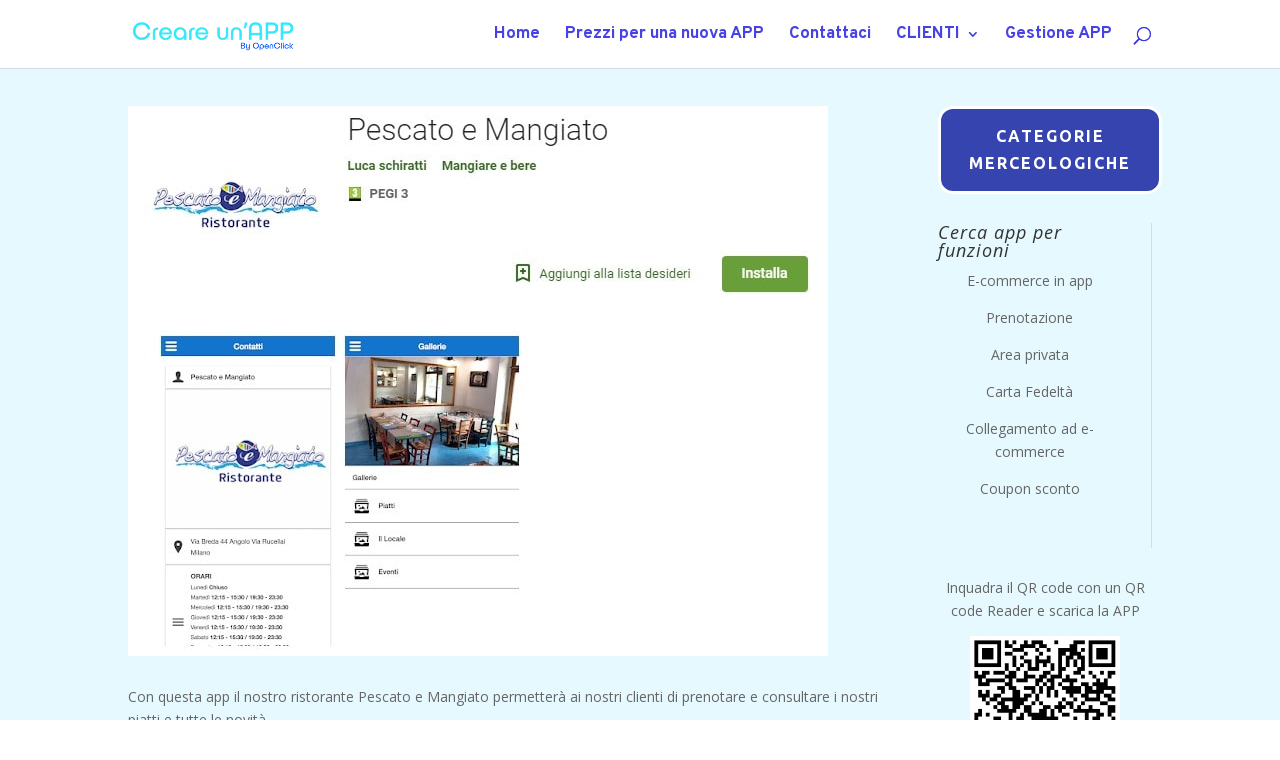

--- FILE ---
content_type: text/css
request_url: https://www.creareunapp.it/wp-content/et-cache/global/et-divi-customizer-global-17671254304876.min.css
body_size: 3013
content:
.container,.et_pb_row,.et_pb_slider .et_pb_container,.et_pb_fullwidth_section .et_pb_title_container,.et_pb_fullwidth_section .et_pb_title_featured_container,.et_pb_fullwidth_header:not(.et_pb_fullscreen) .et_pb_fullwidth_header_container{max-width:1091px}.et_boxed_layout #page-container,.et_boxed_layout.et_non_fixed_nav.et_transparent_nav #page-container #top-header,.et_boxed_layout.et_non_fixed_nav.et_transparent_nav #page-container #main-header,.et_fixed_nav.et_boxed_layout #page-container #top-header,.et_fixed_nav.et_boxed_layout #page-container #main-header,.et_boxed_layout #page-container .container,.et_boxed_layout #page-container .et_pb_row{max-width:1251px}#main-header .nav li ul{background-color:#d6d6d6}.nav li ul{border-color:rgba(58,52,226,0.93)}.et_header_style_centered .mobile_nav .select_page,.et_header_style_split .mobile_nav .select_page,.et_nav_text_color_light #top-menu>li>a,.et_nav_text_color_dark #top-menu>li>a,#top-menu a,.et_mobile_menu li a,.et_nav_text_color_light .et_mobile_menu li a,.et_nav_text_color_dark .et_mobile_menu li a,#et_search_icon:before,.et_search_form_container input,span.et_close_search_field:after,#et-top-navigation .et-cart-info{color:rgba(58,52,226,0.93)}.et_search_form_container input::-moz-placeholder{color:rgba(58,52,226,0.93)}.et_search_form_container input::-webkit-input-placeholder{color:rgba(58,52,226,0.93)}.et_search_form_container input:-ms-input-placeholder{color:rgba(58,52,226,0.93)}#top-menu li a{font-size:17px}body.et_vertical_nav .container.et_search_form_container .et-search-form input{font-size:17px!important}#top-menu li a,.et_search_form_container input{font-weight:bold;font-style:normal;text-transform:none;text-decoration:none}.et_search_form_container input::-moz-placeholder{font-weight:bold;font-style:normal;text-transform:none;text-decoration:none}.et_search_form_container input::-webkit-input-placeholder{font-weight:bold;font-style:normal;text-transform:none;text-decoration:none}.et_search_form_container input:-ms-input-placeholder{font-weight:bold;font-style:normal;text-transform:none;text-decoration:none}#top-menu li.current-menu-ancestor>a,#top-menu li.current-menu-item>a,#top-menu li.current_page_item>a,.et_color_scheme_red #top-menu li.current-menu-ancestor>a,.et_color_scheme_red #top-menu li.current-menu-item>a,.et_color_scheme_red #top-menu li.current_page_item>a,.et_color_scheme_pink #top-menu li.current-menu-ancestor>a,.et_color_scheme_pink #top-menu li.current-menu-item>a,.et_color_scheme_pink #top-menu li.current_page_item>a,.et_color_scheme_orange #top-menu li.current-menu-ancestor>a,.et_color_scheme_orange #top-menu li.current-menu-item>a,.et_color_scheme_orange #top-menu li.current_page_item>a,.et_color_scheme_green #top-menu li.current-menu-ancestor>a,.et_color_scheme_green #top-menu li.current-menu-item>a,.et_color_scheme_green #top-menu li.current_page_item>a{color:rgba(58,52,226,0.93)}#main-footer{background-color:#dddddd}#footer-widgets .footer-widget a,#footer-widgets .footer-widget li a,#footer-widgets .footer-widget li a:hover{color:#ffffff}.footer-widget{color:#ffffff}#footer-bottom{background-color:rgba(0,0,0,0.74)}#footer-info,#footer-info a{color:#ffffff}#footer-info,#footer-info a{font-weight:bold;font-style:normal;text-transform:none;text-decoration:none}#footer-bottom .et-social-icon a{color:#ffffff}body .et_pb_button,.woocommerce a.button.alt,.woocommerce-page a.button.alt,.woocommerce button.button.alt,.woocommerce button.button.alt.disabled,.woocommerce-page button.button.alt,.woocommerce-page button.button.alt.disabled,.woocommerce input.button.alt,.woocommerce-page input.button.alt,.woocommerce #respond input#submit.alt,.woocommerce-page #respond input#submit.alt,.woocommerce #content input.button.alt,.woocommerce-page #content input.button.alt,.woocommerce a.button,.woocommerce-page a.button,.woocommerce button.button,.woocommerce-page button.button,.woocommerce input.button,.woocommerce-page input.button,.woocommerce #respond input#submit,.woocommerce-page #respond input#submit,.woocommerce #content input.button,.woocommerce-page #content input.button,.woocommerce-message a.button.wc-forward{font-size:16px;background-color:#3a3ae2;border-width:3px!important;border-color:#a8ddff;border-radius:20px;font-weight:bold;font-style:normal;text-transform:none;text-decoration:none;}body.et_pb_button_helper_class .et_pb_button,body.et_pb_button_helper_class .et_pb_module.et_pb_button,.woocommerce.et_pb_button_helper_class a.button.alt,.woocommerce-page.et_pb_button_helper_class a.button.alt,.woocommerce.et_pb_button_helper_class button.button.alt,.woocommerce.et_pb_button_helper_class button.button.alt.disabled,.woocommerce-page.et_pb_button_helper_class button.button.alt,.woocommerce-page.et_pb_button_helper_class button.button.alt.disabled,.woocommerce.et_pb_button_helper_class input.button.alt,.woocommerce-page.et_pb_button_helper_class input.button.alt,.woocommerce.et_pb_button_helper_class #respond input#submit.alt,.woocommerce-page.et_pb_button_helper_class #respond input#submit.alt,.woocommerce.et_pb_button_helper_class #content input.button.alt,.woocommerce-page.et_pb_button_helper_class #content input.button.alt,.woocommerce.et_pb_button_helper_class a.button,.woocommerce-page.et_pb_button_helper_class a.button,.woocommerce.et_pb_button_helper_class button.button,.woocommerce-page.et_pb_button_helper_class button.button,.woocommerce.et_pb_button_helper_class input.button,.woocommerce-page.et_pb_button_helper_class input.button,.woocommerce.et_pb_button_helper_class #respond input#submit,.woocommerce-page.et_pb_button_helper_class #respond input#submit,.woocommerce.et_pb_button_helper_class #content input.button,.woocommerce-page.et_pb_button_helper_class #content input.button{color:#ffffff}body .et_pb_button:after,.woocommerce a.button.alt:after,.woocommerce-page a.button.alt:after,.woocommerce button.button.alt:after,.woocommerce-page button.button.alt:after,.woocommerce input.button.alt:after,.woocommerce-page input.button.alt:after,.woocommerce #respond input#submit.alt:after,.woocommerce-page #respond input#submit.alt:after,.woocommerce #content input.button.alt:after,.woocommerce-page #content input.button.alt:after,.woocommerce a.button:after,.woocommerce-page a.button:after,.woocommerce button.button:after,.woocommerce-page button.button:after,.woocommerce input.button:after,.woocommerce-page input.button:after,.woocommerce #respond input#submit:after,.woocommerce-page #respond input#submit:after,.woocommerce #content input.button:after,.woocommerce-page #content input.button:after{content:'';font-size:16px}body .et_pb_bg_layout_light.et_pb_button:hover,body .et_pb_button:hover{color:#3a3ae2!important;background-color:rgba(153,219,255,0.94);border-color:#3a3ae2!important;border-radius:25px}.woocommerce a.button.alt:hover,.woocommerce-page a.button.alt:hover,.woocommerce button.button.alt:hover,.woocommerce button.button.alt.disabled:hover,.woocommerce-page button.button.alt:hover,.woocommerce-page button.button.alt.disabled:hover,.woocommerce input.button.alt:hover,.woocommerce-page input.button.alt:hover,.woocommerce #respond input#submit.alt:hover,.woocommerce-page #respond input#submit.alt:hover,.woocommerce #content input.button.alt:hover,.woocommerce-page #content input.button.alt:hover,.woocommerce a.button:hover,.woocommerce-page a.button:hover,.woocommerce button.button:hover,.woocommerce-page button.button:hover,.woocommerce input.button:hover,.woocommerce-page input.button:hover,.woocommerce #respond input#submit:hover,.woocommerce-page #respond input#submit:hover,.woocommerce #content input.button:hover,.woocommerce-page #content input.button:hover{color:#3a3ae2!important;background-color:rgba(153,219,255,0.94)!important;border-color:#3a3ae2!important;border-radius:25px}h1,h2,h3,h4,h5,h6,.et_quote_content blockquote p,.et_pb_slide_description .et_pb_slide_title{font-weight:normal;font-style:italic;text-transform:none;text-decoration:none;letter-spacing:1px}body.home-posts #left-area .et_pb_post .post-meta,body.archive #left-area .et_pb_post .post-meta,body.search #left-area .et_pb_post .post-meta,body.single #left-area .et_pb_post .post-meta{letter-spacing:2px}body.home-posts #left-area .et_pb_post h2,body.archive #left-area .et_pb_post h2,body.search #left-area .et_pb_post h2,body.single .et_post_meta_wrapper h1{line-height:1.3em}body.home-posts #left-area .et_pb_post h2,body.archive #left-area .et_pb_post h2,body.search #left-area .et_pb_post h2,body.single .et_post_meta_wrapper h1{letter-spacing:-1px}body.home-posts #left-area .et_pb_post h2,body.archive #left-area .et_pb_post h2,body.search #left-area .et_pb_post h2,body.single .et_post_meta_wrapper h1{font-weight:bold;font-style:italic;text-transform:none;text-decoration:none}.et_slide_in_menu_container,.et_slide_in_menu_container .et-search-field{letter-spacing:px}.et_slide_in_menu_container .et-search-field::-moz-placeholder{letter-spacing:px}.et_slide_in_menu_container .et-search-field::-webkit-input-placeholder{letter-spacing:px}.et_slide_in_menu_container .et-search-field:-ms-input-placeholder{letter-spacing:px}@media only screen and (min-width:981px){.et_pb_section{padding:1% 0}.et_pb_fullwidth_section{padding:0}.et_header_style_left #et-top-navigation,.et_header_style_split #et-top-navigation{padding:27px 0 0 0}.et_header_style_left #et-top-navigation nav>ul>li>a,.et_header_style_split #et-top-navigation nav>ul>li>a{padding-bottom:27px}.et_header_style_split .centered-inline-logo-wrap{width:53px;margin:-53px 0}.et_header_style_split .centered-inline-logo-wrap #logo{max-height:53px}.et_pb_svg_logo.et_header_style_split .centered-inline-logo-wrap #logo{height:53px}.et_header_style_centered #top-menu>li>a{padding-bottom:10px}.et_header_style_slide #et-top-navigation,.et_header_style_fullscreen #et-top-navigation{padding:18px 0 18px 0!important}.et_header_style_centered #main-header .logo_container{height:53px}#logo{max-height:49%}.et_pb_svg_logo #logo{height:49%}.et_header_style_centered.et_hide_primary_logo #main-header:not(.et-fixed-header) .logo_container,.et_header_style_centered.et_hide_fixed_logo #main-header.et-fixed-header .logo_container{height:9.54px}.et_header_style_left .et-fixed-header #et-top-navigation,.et_header_style_split .et-fixed-header #et-top-navigation{padding:29px 0 0 0}.et_header_style_left .et-fixed-header #et-top-navigation nav>ul>li>a,.et_header_style_split .et-fixed-header #et-top-navigation nav>ul>li>a{padding-bottom:29px}.et_header_style_centered header#main-header.et-fixed-header .logo_container{height:58px}.et_header_style_split #main-header.et-fixed-header .centered-inline-logo-wrap{width:58px;margin:-58px 0}.et_header_style_split .et-fixed-header .centered-inline-logo-wrap #logo{max-height:58px}.et_pb_svg_logo.et_header_style_split .et-fixed-header .centered-inline-logo-wrap #logo{height:58px}.et_header_style_slide .et-fixed-header #et-top-navigation,.et_header_style_fullscreen .et-fixed-header #et-top-navigation{padding:20px 0 20px 0!important}.et-fixed-header #top-menu a,.et-fixed-header #et_search_icon:before,.et-fixed-header #et_top_search .et-search-form input,.et-fixed-header .et_search_form_container input,.et-fixed-header .et_close_search_field:after,.et-fixed-header #et-top-navigation .et-cart-info{color:rgba(58,52,226,0.93)!important}.et-fixed-header .et_search_form_container input::-moz-placeholder{color:rgba(58,52,226,0.93)!important}.et-fixed-header .et_search_form_container input::-webkit-input-placeholder{color:rgba(58,52,226,0.93)!important}.et-fixed-header .et_search_form_container input:-ms-input-placeholder{color:rgba(58,52,226,0.93)!important}.et-fixed-header #top-menu li.current-menu-ancestor>a,.et-fixed-header #top-menu li.current-menu-item>a,.et-fixed-header #top-menu li.current_page_item>a{color:rgba(58,52,226,0.93)!important}body.home-posts #left-area .et_pb_post h2,body.archive #left-area .et_pb_post h2,body.search #left-area .et_pb_post h2{font-size:34.666666666667px}body.single .et_post_meta_wrapper h1{font-size:40px}}@media only screen and (min-width:1363px){.et_pb_row{padding:27px 0}.et_pb_section{padding:13px 0}.single.et_pb_pagebuilder_layout.et_full_width_page .et_post_meta_wrapper{padding-top:81px}.et_pb_fullwidth_section{padding:0}}h1,h1.et_pb_contact_main_title,.et_pb_title_container h1{font-size:33px}h2,.product .related h2,.et_pb_column_1_2 .et_quote_content blockquote p{font-size:28px}h3{font-size:24px}h4,.et_pb_circle_counter h3,.et_pb_number_counter h3,.et_pb_column_1_3 .et_pb_post h2,.et_pb_column_1_4 .et_pb_post h2,.et_pb_blog_grid h2,.et_pb_column_1_3 .et_quote_content blockquote p,.et_pb_column_3_8 .et_quote_content blockquote p,.et_pb_column_1_4 .et_quote_content blockquote p,.et_pb_blog_grid .et_quote_content blockquote p,.et_pb_column_1_3 .et_link_content h2,.et_pb_column_3_8 .et_link_content h2,.et_pb_column_1_4 .et_link_content h2,.et_pb_blog_grid .et_link_content h2,.et_pb_column_1_3 .et_audio_content h2,.et_pb_column_3_8 .et_audio_content h2,.et_pb_column_1_4 .et_audio_content h2,.et_pb_blog_grid .et_audio_content h2,.et_pb_column_3_8 .et_pb_audio_module_content h2,.et_pb_column_1_3 .et_pb_audio_module_content h2,.et_pb_gallery_grid .et_pb_gallery_item h3,.et_pb_portfolio_grid .et_pb_portfolio_item h2,.et_pb_filterable_portfolio_grid .et_pb_portfolio_item h2{font-size:19px}h5{font-size:17px}h6{font-size:15px}.et_pb_slide_description .et_pb_slide_title{font-size:50px}.woocommerce ul.products li.product h3,.woocommerce-page ul.products li.product h3,.et_pb_gallery_grid .et_pb_gallery_item h3,.et_pb_portfolio_grid .et_pb_portfolio_item h2,.et_pb_filterable_portfolio_grid .et_pb_portfolio_item h2,.et_pb_column_1_4 .et_pb_audio_module_content h2{font-size:17px}	.et_pb_button{font-family:'Verdana',Helvetica,Arial,Lucida,sans-serif}#main-header,#et-top-navigation{font-family:'Overpass',Helvetica,Arial,Lucida,sans-serif}.et_pb_posts .et_pb_post .post-meta{font-size:10px}#main-header .et-cart-info{display:none}.entry-meta .byline,.entry-meta .cat-links{display:none}.entry-meta .posted-on{display:none}.button{display:block;width:200px;height:48px;padding:10px;text-align:center;border-radius:10px;color:white;font-weight:bold;font-size:14px;cursor:pointer;border:#68d1ff;border-style:solid;background:#3A3AE2}.button:hover{display:block;width:200px;height:48px;padding:10px;text-align:center;border-radius:10px;color:#3A3AE2;font-weight:bold;font-size:14px;background:#68d1ff}.btn{background:#1255d0;background-image:-webkit-linear-gradient(top,#1255d0,#69d7f5);background-image:-moz-linear-gradient(top,#1255d0,#69d7f5);background-image:-ms-linear-gradient(top,#1255d0,#69d7f5);background-image:-o-linear-gradient(top,#1255d0,#69d7f5);background-image:linear-gradient(to bottom,#1255d0,#69d7f5);-webkit-border-radius:27;-moz-border-radius:27;cursor:pointer;border-radius:27px;font-family:Arial;font-weight:bold;color:#ffffff;font-size:20px;padding:10px 30px 10px 30px;border:solid #362fbf 3px;text-decoration:none}.btn:hover{background:#3cb0fd;background-image:-webkit-linear-gradient(top,#69d7f5,#1255d0);background-image:-moz-linear-gradient(top,#69d7f5,#1255d0);background-image:-ms-linear-gradient(top,#69d7f5,#1255d0);background-image:-o-linear-gradient(top,#69d7f5,#1255d0);background-image:linear-gradient(to bottom,#69d7f5,#1255d0);text-decoration:none}#fld_8768091Label{color:#4146DF;font-size:16px}#fld_3846498Label{color:#4146DF;font-size:16px}#fld_7336623Label{color:#4146DF;font-size:16px}#fld_6009157Label{color:#4146DF;font-size:16px}#fld_7004699Label{color:#4146DF;font-size:16px}#fld_5369155Label{color:white;font-size:16px}#fld_5490813Label{color:white;font-size:16px}#fld_3669111Label{color:white;font-size:16px}#fld_1475632Label{color:#4146DF;font-size:16px}#fld_8768091Label{color:#4146DF;font-size:16px}#fld_6340616Label{color:white;font-size:16px}#fld_5272613Label{color:#4146DF;font-size:16px}#fld_3410708Label{color:#4146DF;font-size:16px}#fld_6535121Label{color:#4146DF;font-size:16px}#fld_5701686Label{color:white;font-size:16px}.bottonegrande{background:#1255d0;background-image:-webkit-linear-gradient(top,#1255d0,#69d7f5);background-image:-moz-linear-gradient(top,#1255d0,#69d7f5);background-image:-ms-linear-gradient(top,#1255d0,#69d7f5);background-image:-o-linear-gradient(top,#1255d0,#69d7f5);background-image:linear-gradient(to bottom,#1255d0,#69d7f5);-webkit-border-radius:27;-moz-border-radius:27;cursor:pointer;border-radius:27px;font-family:Arial;font-weight:bold;color:#ffffff;font-size:30px;padding:10px 30px 10px 30px;border:solid #ffffff 3px;text-decoration:none}.bottonegrande:hover{background:#3cb0fd;background-image:-webkit-linear-gradient(top,#69d7f5,#1255d0);background-image:-moz-linear-gradient(top,#69d7f5,#1255d0);background-image:-ms-linear-gradient(top,#69d7f5,#1255d0);background-image:-o-linear-gradient(top,#69d7f5,#1255d0);background-image:linear-gradient(to bottom,#69d7f5,#1255d0);text-decoration:none}#footer-bottom{display:none}span.mobile_menu_bar:before{color:#c18905!important}.btnbianco{background:#1255d0;background-image:-webkit-linear-gradient(top,#1255d0,#69d7f5);background-image:-moz-linear-gradient(top,#1255d0,#69d7f5);background-image:-ms-linear-gradient(top,#1255d0,#69d7f5);background-image:-o-linear-gradient(top,#1255d0,#69d7f5);background-image:linear-gradient(to bottom,#1255d0,#69d7f5);-webkit-border-radius:27;-moz-border-radius:27;cursor:pointer;border-radius:27px;font-family:Arial;font-weight:bold;color:#ffffff;font-size:20px;padding:10px 30px 10px 30px;border:solid #ffffff 3px;text-decoration:none}.btnbianco:hover{background:#3cb0fd;background-image:-webkit-linear-gradient(top,#69d7f5,#1255d0);background-image:-moz-linear-gradient(top,#69d7f5,#1255d0);background-image:-ms-linear-gradient(top,#69d7f5,#1255d0);background-image:-o-linear-gradient(top,#69d7f5,#1255d0);background-image:linear-gradient(to bottom,#69d7f5,#1255d0);text-decoration:none}.btnbiancopaddingcorto{background:#1255d0;background-image:-webkit-linear-gradient(top,#1255d0,#69d7f5);background-image:-moz-linear-gradient(top,#1255d0,#69d7f5);background-image:-ms-linear-gradient(top,#1255d0,#69d7f5);background-image:-o-linear-gradient(top,#1255d0,#69d7f5);background-image:linear-gradient(to bottom,#1255d0,#69d7f5);-webkit-border-radius:27;-moz-border-radius:27;cursor:pointer;border-radius:27px;font-family:Arial;font-weight:bold;color:#ffffff;font-size:20px;padding:10px 15px 10px 15px;border:solid #ffffff 3px;text-decoration:none}.btnbiancopaddingcorto:hover{background:#3cb0fd;background-image:-webkit-linear-gradient(top,#69d7f5,#1255d0);background-image:-moz-linear-gradient(top,#69d7f5,#1255d0);background-image:-ms-linear-gradient(top,#69d7f5,#1255d0);background-image:-o-linear-gradient(top,#69d7f5,#1255d0);background-image:linear-gradient(to bottom,#69d7f5,#1255d0);text-decoration:none}#et-main-area{overflow:hidden}.diagonal-shadow::before,.diagonal-shadow::after{position:absolute;content:'';pointer-events:none}.diagonal-shadow{z-index:1;padding-top:6em;background:#ff0000}.diagonal-shadow::before,.diagonal-shadow::after{top:0;left:-25%;z-index:-1;width:150%;height:75%;background:inherit;-webkit-transform:rotate(-2deg);transform:rotate(-2deg);-webkit-transform-origin:0 0;transform-origin:0 0}.diagonal-shadow::before{height:50%;background:#0031ba;-webkit-transform:rotate(-3deg);transform:rotate(-3deg);-webkit-transform-origin:3% 0;transform-origin:3% 0}.btnbiancomagro{background:#1255d0;background-image:-webkit-linear-gradient(top,#1255d0,#69d7f5);background-image:-moz-linear-gradient(top,#1255d0,#69d7f5);background-image:-ms-linear-gradient(top,#1255d0,#69d7f5);background-image:-o-linear-gradient(top,#1255d0,#69d7f5);background-image:linear-gradient(to bottom,#1255d0,#69d7f5);-webkit-border-radius:27;-moz-border-radius:27;cursor:pointer;border-radius:27px;font-family:Arial;font-weight:bold;color:#ffffff;font-size:20px;padding:5px 15px 5px 15px;border:solid #ffffff 3px;text-decoration:none}.btnbiancomagro:hover{background:#3cb0fd;background-image:-webkit-linear-gradient(top,#69d7f5,#1255d0);background-image:-moz-linear-gradient(top,#69d7f5,#1255d0);background-image:-ms-linear-gradient(top,#69d7f5,#1255d0);background-image:-o-linear-gradient(top,#69d7f5,#1255d0);background-image:linear-gradient(to bottom,#69d7f5,#1255d0);text-decoration:none}.buttoncacca{display:block;width:200px;height:48px;padding:10px;text-align:center;border-radius:23px;color:white;font-weight:bold;font-size:large;cursor:pointer;border:white;border-style:solid;background:-webkit-linear-gradient(top,#c4a26e,#775E2B);background:-moz-linear-gradient(top,#c4a26e,#775E2B);background:-ms-linear-gradient(top,#c4a26e,#775E2B);background:-o-linear-gradient(top,#c4a26e,#775E2B);background:linear-gradient(top,#c4a26e,#775E2B)}.buttoncacca:hover{background:-webkit-gradient(linear,left top,left bottom,from(#775E2B),to(#c4a26e));background:-webkit-linear-gradient(top,#775E2B,#c4a26e);background:-moz-linear-gradient(top,#775E2B,#c4a26e);background:-ms-linear-gradient(top,#775E2B,#c4a26e);background:-o-linear-gradient(top,#775E2B,#c4a26e);background:linear-gradient(top,#775E2B,#c4a26e)}li.ftcolor-31{padding:0 5px 0 0px;padding-top:0px;padding-right:5px;padding-bottom:0px;padding-left:0px}#fld_8140015Label{color:#4146DF;font-size:16px}#fld_9598152Label{color:#4146DF;font-size:16px}#fld_7510752Label{color:#4146DF;font-size:16px}#fld_5551608Label{color:#4146DF;font-size:16px}#fld_6554689Label{color:#4146DF;font-size:16px}#fld_6772015Label{color:#4146DF;font-size:16px}#fld_4578306Label{color:#4146DF;font-size:16px}#fld_4174958Label{color:#4146DF;font-size:16px}fld_4372829Label{color:white;font-size:16px}.caldera-grid .btn{display:block!important;margin-left:auto;margin-right:auto}.caldera-grid .btn{width:20%;display:block!important;background-color:#1117c6!important;color:white!important;font-weight:900}.caldera-grid .btn:hover{background-color:white!important;color:#1117c6!important}#fld_6340616Label{color:#000000;font-size:16px}#fld_3669111Label{color:#000000;font-size:16px}#fld_5490813Label{color:#000000;font-size:16px}#fld_5369155Label{color:#000000;font-size:16px}#fld_4372829Label{color:#000000;font-size:16px}#fld_5122538Label{color:#000000;font-size:16px}#fld_2879231Label{color:#000000;font-size:16px}#fld_8159562Label{color:#4146DF;font-size:16px}#fld_8343844Label{color:#4146DF;font-size:16px}#fld_7908577Label{color:#4146DF;font-size:20px}